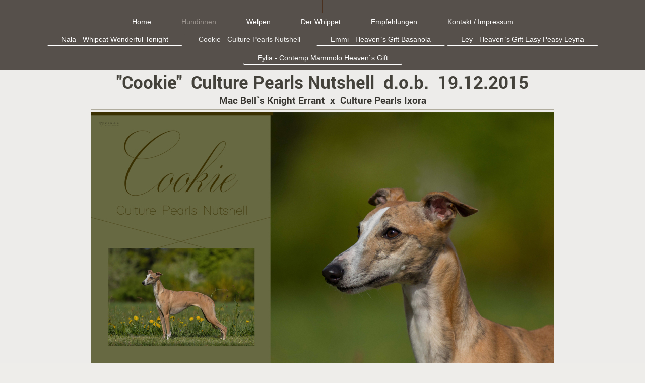

--- FILE ---
content_type: text/html; charset=UTF-8
request_url: https://www.heavensgift.de/h%C3%BCndinnen/cookie-culture-pearls-nutshell/
body_size: 5670
content:
<!DOCTYPE html>
<html lang="de"  ><head prefix="og: http://ogp.me/ns# fb: http://ogp.me/ns/fb# business: http://ogp.me/ns/business#">
    <meta http-equiv="Content-Type" content="text/html; charset=utf-8"/>
    <meta name="generator" content="IONOS MyWebsite"/>
        
    <link rel="dns-prefetch" href="//cdn.website-start.de/"/>
    <link rel="dns-prefetch" href="//125.mod.mywebsite-editor.com"/>
    <link rel="dns-prefetch" href="https://125.sb.mywebsite-editor.com/"/>
    <link rel="shortcut icon" href="//cdn.website-start.de/favicon.ico"/>
        <title>Heaven`s gift Whippets - Cookie - Culture Pearls Nutshell</title>
    <style type="text/css">@media screen and (max-device-width: 1024px) {.diyw a.switchViewWeb {display: inline !important;}}</style>
    <style type="text/css">@media screen and (min-device-width: 1024px) {
            .mediumScreenDisabled { display:block }
            .smallScreenDisabled { display:block }
        }
        @media screen and (max-device-width: 1024px) { .mediumScreenDisabled { display:none } }
        @media screen and (max-device-width: 568px) { .smallScreenDisabled { display:none } }
                @media screen and (min-width: 1024px) {
            .mobilepreview .mediumScreenDisabled { display:block }
            .mobilepreview .smallScreenDisabled { display:block }
        }
        @media screen and (max-width: 1024px) { .mobilepreview .mediumScreenDisabled { display:none } }
        @media screen and (max-width: 568px) { .mobilepreview .smallScreenDisabled { display:none } }</style>
    <meta name="viewport" content="width=device-width, initial-scale=1, maximum-scale=1, minimal-ui"/>

<meta name="format-detection" content="telephone=no"/>
        <meta name="keywords" content="Whippet, Zucht, Whipcat Wonderful Tonight, Culture Pearls Nutshell, Whippetzüchter, Whippet Züchter, Whippet Zucht, Whippetzucht, Whippet Welpen, Whippetwelpen"/>
            <meta name="description" content="Neue Seite"/>
            <meta name="robots" content="index,follow"/>
        <link href="//cdn.website-start.de/templates/2134/style.css?1758547156484" rel="stylesheet" type="text/css"/>
    <link href="https://www.heavensgift.de/s/style/theming.css?1707776426" rel="stylesheet" type="text/css"/>
    <link href="//cdn.website-start.de/app/cdn/min/group/web.css?1758547156484" rel="stylesheet" type="text/css"/>
<link href="//cdn.website-start.de/app/cdn/min/moduleserver/css/de_DE/common,shoppingbasket?1758547156484" rel="stylesheet" type="text/css"/>
    <link href="//cdn.website-start.de/app/cdn/min/group/mobilenavigation.css?1758547156484" rel="stylesheet" type="text/css"/>
    <link href="https://125.sb.mywebsite-editor.com/app/logstate2-css.php?site=478879242&amp;t=1768454289" rel="stylesheet" type="text/css"/>

<script type="text/javascript">
    /* <![CDATA[ */
var stagingMode = '';
    /* ]]> */
</script>
<script src="https://125.sb.mywebsite-editor.com/app/logstate-js.php?site=478879242&amp;t=1768454289"></script>

    <link href="//cdn.website-start.de/templates/2134/print.css?1758547156484" rel="stylesheet" media="print" type="text/css"/>
    <script type="text/javascript">
    /* <![CDATA[ */
    var systemurl = 'https://125.sb.mywebsite-editor.com/';
    var webPath = '/';
    var proxyName = '';
    var webServerName = 'www.heavensgift.de';
    var sslServerUrl = 'https://www.heavensgift.de';
    var nonSslServerUrl = 'http://www.heavensgift.de';
    var webserverProtocol = 'http://';
    var nghScriptsUrlPrefix = '//125.mod.mywebsite-editor.com';
    var sessionNamespace = 'DIY_SB';
    var jimdoData = {
        cdnUrl:  '//cdn.website-start.de/',
        messages: {
            lightBox: {
    image : 'Bild',
    of: 'von'
}

        },
        isTrial: 0,
        pageId: 187771    };
    var script_basisID = "478879242";

    diy = window.diy || {};
    diy.web = diy.web || {};

        diy.web.jsBaseUrl = "//cdn.website-start.de/s/build/";

    diy.context = diy.context || {};
    diy.context.type = diy.context.type || 'web';
    /* ]]> */
</script>

<script type="text/javascript" src="//cdn.website-start.de/app/cdn/min/group/web.js?1758547156484" crossorigin="anonymous"></script><script type="text/javascript" src="//cdn.website-start.de/s/build/web.bundle.js?1758547156484" crossorigin="anonymous"></script><script type="text/javascript" src="//cdn.website-start.de/app/cdn/min/group/mobilenavigation.js?1758547156484" crossorigin="anonymous"></script><script src="//cdn.website-start.de/app/cdn/min/moduleserver/js/de_DE/common,shoppingbasket?1758547156484"></script>
<script type="text/javascript" src="https://cdn.website-start.de/proxy/apps/static/resource/dependencies/"></script><script type="text/javascript">
                    if (typeof require !== 'undefined') {
                        require.config({
                            waitSeconds : 10,
                            baseUrl : 'https://cdn.website-start.de/proxy/apps/static/js/'
                        });
                    }
                </script><script type="text/javascript" src="//cdn.website-start.de/app/cdn/min/group/pfcsupport.js?1758547156484" crossorigin="anonymous"></script>    <meta property="og:type" content="business.business"/>
    <meta property="og:url" content="https://www.heavensgift.de/hündinnen/cookie-culture-pearls-nutshell/"/>
    <meta property="og:title" content="Heaven`s gift Whippets - Cookie - Culture Pearls Nutshell"/>
            <meta property="og:description" content="Neue Seite"/>
                <meta property="og:image" content="https://www.heavensgift.de/s/misc/logo.jpg?t=1762029295"/>
        <meta property="business:contact_data:country_name" content="Deutschland"/>
    <meta property="business:contact_data:street_address" content="Johannes-Kepler-Str. 16"/>
    <meta property="business:contact_data:locality" content="Bad Liebenzell"/>
    
    <meta property="business:contact_data:email" content="sandra_steiner88@yahoo.de"/>
    <meta property="business:contact_data:postal_code" content="75378"/>
    <meta property="business:contact_data:phone_number" content=" 17661328684"/>
    
    
</head>


<body class="body diyBgActive  cc-pagemode-default diyfeNoSidebar diy-layout-fullWidth diy-market-de_DE" data-pageid="187771" id="page-187771">
    
    <div class="diyw">
        <div class="diyweb">
<div class="diywebGutter">
<div class="diywebHeader diyfeCA diyfeCA2">

<div class="diywebHeader-item diywebMobileNavigation">

<nav id="diyfeMobileNav" class="diyfeCA diyfeCA2" role="navigation">
    <a title="Navigation aufklappen/zuklappen">Navigation aufklappen/zuklappen</a>
    <ul class="mainNav1"><li class=" hasSubNavigation"><a data-page-id="187477" href="https://www.heavensgift.de/" class=" level_1"><span>Home</span></a></li><li class="parent hasSubNavigation"><a data-page-id="187479" href="https://www.heavensgift.de/hündinnen/" class="parent level_1"><span>Hündinnen</span></a><span class="diyfeDropDownSubOpener">&nbsp;</span><div class="diyfeDropDownSubList diyfeCA diyfeCA3"><ul class="mainNav2"><li class=" hasSubNavigation"><a data-page-id="187770" href="https://www.heavensgift.de/hündinnen/nala-whipcat-wonderful-tonight/" class=" level_2"><span>Nala - Whipcat Wonderful Tonight</span></a></li><li class="current hasSubNavigation"><a data-page-id="187771" href="https://www.heavensgift.de/hündinnen/cookie-culture-pearls-nutshell/" class="current level_2"><span>Cookie - Culture Pearls Nutshell</span></a></li><li class=" hasSubNavigation"><a data-page-id="380140" href="https://www.heavensgift.de/hündinnen/emmi-heaven-s-gift-basanola/" class=" level_2"><span>Emmi - Heaven`s Gift Basanola</span></a></li><li class=" hasSubNavigation"><a data-page-id="408494" href="https://www.heavensgift.de/hündinnen/ley-heaven-s-gift-easy-peasy-leyna/" class=" level_2"><span>Ley - Heaven`s Gift Easy Peasy Leyna</span></a></li><li class=" hasSubNavigation"><a data-page-id="380139" href="https://www.heavensgift.de/hündinnen/fylia-contemp-mammolo-heaven-s-gift/" class=" level_2"><span>Fylia - Contemp Mammolo Heaven`s Gift</span></a></li></ul></div></li><li class=" hasSubNavigation"><a data-page-id="187725" href="https://www.heavensgift.de/welpen/" class=" level_1"><span>Welpen</span></a><span class="diyfeDropDownSubOpener">&nbsp;</span><div class="diyfeDropDownSubList diyfeCA diyfeCA3"><ul class="mainNav2"><li class=" hasSubNavigation"><a data-page-id="187749" href="https://www.heavensgift.de/welpen/a-wurf/" class=" level_2"><span>A-Wurf</span></a></li><li class=" hasSubNavigation"><a data-page-id="362806" href="https://www.heavensgift.de/welpen/b-wurf/" class=" level_2"><span>B-Wurf</span></a></li><li class=" hasSubNavigation"><a data-page-id="380427" href="https://www.heavensgift.de/welpen/c-wurf/" class=" level_2"><span>C-Wurf</span></a></li><li class=" hasSubNavigation"><a data-page-id="395355" href="https://www.heavensgift.de/welpen/d-wurf/" class=" level_2"><span>D-Wurf</span></a></li><li class=" hasSubNavigation"><a data-page-id="396419" href="https://www.heavensgift.de/welpen/e-wurf/" class=" level_2"><span>E-Wurf</span></a></li><li class=" hasSubNavigation"><a data-page-id="408495" href="https://www.heavensgift.de/welpen/f-wurf/" class=" level_2"><span>F-Wurf</span></a></li></ul></div></li><li class=" hasSubNavigation"><a data-page-id="187726" href="https://www.heavensgift.de/der-whippet/" class=" level_1"><span>Der Whippet</span></a></li><li class=" hasSubNavigation"><a data-page-id="286647" href="https://www.heavensgift.de/empfehlungen/" class=" level_1"><span>Empfehlungen</span></a></li><li class=" hasSubNavigation"><a data-page-id="187478" href="https://www.heavensgift.de/kontakt-impressum/" class=" level_1"><span>Kontakt / Impressum</span></a></li></ul></nav>
</div>
<div class="diywebHeader-item diywebLogoArea">

    <style type="text/css" media="all">
        /* <![CDATA[ */
                .diyw #website-logo {
            text-align: center !important;
                        padding: 0px 0;
                    }
        
                /* ]]> */
    </style>

    <div id="website-logo">
            <a href="https://www.heavensgift.de/"><img class="website-logo-image" width="1" src="https://www.heavensgift.de/s/misc/logo.jpg?t=1762029296" alt=""/></a>

            
            </div>


</div>

<div class="diywebHeader-item diywebDesktopNavigation">
<div class="diywebMainNavigation">
<div class="webnavigation"><ul id="mainNav1" class="mainNav1"><li class="navTopItemGroup_1"><a data-page-id="187477" href="https://www.heavensgift.de/" class="level_1"><span>Home</span></a></li><li class="navTopItemGroup_2"><a data-page-id="187479" href="https://www.heavensgift.de/hündinnen/" class="parent level_1"><span>Hündinnen</span></a></li><li class="navTopItemGroup_3"><a data-page-id="187725" href="https://www.heavensgift.de/welpen/" class="level_1"><span>Welpen</span></a></li><li class="navTopItemGroup_4"><a data-page-id="187726" href="https://www.heavensgift.de/der-whippet/" class="level_1"><span>Der Whippet</span></a></li><li class="navTopItemGroup_5"><a data-page-id="286647" href="https://www.heavensgift.de/empfehlungen/" class="level_1"><span>Empfehlungen</span></a></li><li class="navTopItemGroup_6"><a data-page-id="187478" href="https://www.heavensgift.de/kontakt-impressum/" class="level_1"><span>Kontakt / Impressum</span></a></li></ul></div>
<div class="webnavigation"><ul id="mainNav2" class="mainNav2"><li class="navTopItemGroup_0"><a data-page-id="187770" href="https://www.heavensgift.de/hündinnen/nala-whipcat-wonderful-tonight/" class="level_2"><span>Nala - Whipcat Wonderful Tonight</span></a></li><li class="navTopItemGroup_0"><a data-page-id="187771" href="https://www.heavensgift.de/hündinnen/cookie-culture-pearls-nutshell/" class="current level_2"><span>Cookie - Culture Pearls Nutshell</span></a></li><li class="navTopItemGroup_0"><a data-page-id="380140" href="https://www.heavensgift.de/hündinnen/emmi-heaven-s-gift-basanola/" class="level_2"><span>Emmi - Heaven`s Gift Basanola</span></a></li><li class="navTopItemGroup_0"><a data-page-id="408494" href="https://www.heavensgift.de/hündinnen/ley-heaven-s-gift-easy-peasy-leyna/" class="level_2"><span>Ley - Heaven`s Gift Easy Peasy Leyna</span></a></li><li class="navTopItemGroup_0"><a data-page-id="380139" href="https://www.heavensgift.de/hündinnen/fylia-contemp-mammolo-heaven-s-gift/" class="level_2"><span>Fylia - Contemp Mammolo Heaven`s Gift</span></a></li></ul></div>
<div class="webnavigation"></div>
</div>
</div>
</div>
</div>

<div class="diywebContent">
<div class="diywebGutter">
<div class="diywebMain">
<div class="diyfeCA diyfeCA1">

        <div id="content_area">
        	<div id="content_start"></div>
        	
        
        <div id="matrix_476315" class="sortable-matrix" data-matrixId="476315"><div class="n module-type-header diyfeLiveArea "> <h1><span class="diyfeDecoration">"Cookie"  Culture Pearls Nutshell  d.o.b.  19.12.2015</span></h1> </div><div class="n module-type-header diyfeLiveArea "> <h2><span class="diyfeDecoration">Mac Bell`s Knight Errant  x  Culture Pearls Ixora</span></h2> </div><div class="n module-type-hr diyfeLiveArea "> <div style="padding: 0px 0px">
    <div class="hr"></div>
</div>
 </div><div class="n module-type-imageSubtitle diyfeLiveArea "> <div class="clearover imageSubtitle imageFitWidth" id="imageSubtitle-10756342">
    <div class="align-container align-left" style="max-width: 920px">
        <a class="imagewrapper" href="https://www.heavensgift.de/s/cc_images/teaserbox_12010691.jpg?t=1528221708" rel="lightbox[10756342]">
            <img id="image_12010691" src="https://www.heavensgift.de/s/cc_images/cache_12010691.jpg?t=1528221708" alt="" style="max-width: 920px; height:auto"/>
        </a>

        
    </div>

</div>

<script type="text/javascript">
//<![CDATA[
jQuery(function($) {
    var $target = $('#imageSubtitle-10756342');

    if ($.fn.swipebox && Modernizr.touch) {
        $target
            .find('a[rel*="lightbox"]')
            .addClass('swipebox')
            .swipebox();
    } else {
        $target.tinyLightbox({
            item: 'a[rel*="lightbox"]',
            cycle: false,
            hideNavigation: true
        });
    }
});
//]]>
</script>
 </div><div class="n module-type-hr diyfeLiveArea "> <div style="padding: 0px 0px">
    <div class="hr"></div>
</div>
 </div><div class="n module-type-matrix diyfeLiveArea "> 

<div class="diyfeModGridGroup diyfeModGrid3">
            <div class="diyfeModGridElement diyfeModGridCol33">
            <div class="diyfeModGridContent">
                <div id="matrix_476320" class="sortable-matrix-child" data-matrixId="476320"><div class="n module-type-imageSubtitle diyfeLiveArea "> <div class="clearover imageSubtitle imageFitWidth" id="imageSubtitle-3880221">
    <div class="align-container align-left" style="max-width: 900px">
        <a class="imagewrapper" href="https://www.heavensgift.de/s/cc_images/teaserbox_2637679.jpg?t=1528221771" rel="lightbox[3880221]">
            <img id="image_2637679" src="https://www.heavensgift.de/s/cc_images/cache_2637679.jpg?t=1528221771" alt="" style="max-width: 900px; height:auto"/>
        </a>

        
    </div>

</div>

<script type="text/javascript">
//<![CDATA[
jQuery(function($) {
    var $target = $('#imageSubtitle-3880221');

    if ($.fn.swipebox && Modernizr.touch) {
        $target
            .find('a[rel*="lightbox"]')
            .addClass('swipebox')
            .swipebox();
    } else {
        $target.tinyLightbox({
            item: 'a[rel*="lightbox"]',
            cycle: false,
            hideNavigation: true
        });
    }
});
//]]>
</script>
 </div><div class="n module-type-spacer diyfeLiveArea "> <div class="the-spacer id3913808" style="height: 60px;">
</div>
 </div><div class="n module-type-imageSubtitle diyfeLiveArea "> <div class="clearover imageSubtitle imageFitWidth" id="imageSubtitle-3913809">
    <div class="align-container align-center" style="max-width: 287px">
        <a class="imagewrapper" href="https://www.heavensgift.de/s/cc_images/teaserbox_2685446.jpg?t=1566416248" rel="lightbox[3913809]">
            <img id="image_2685446" src="https://www.heavensgift.de/s/cc_images/cache_2685446.jpg?t=1566416248" alt="" style="max-width: 287px; height:auto"/>
        </a>

        
    </div>

</div>

<script type="text/javascript">
//<![CDATA[
jQuery(function($) {
    var $target = $('#imageSubtitle-3913809');

    if ($.fn.swipebox && Modernizr.touch) {
        $target
            .find('a[rel*="lightbox"]')
            .addClass('swipebox')
            .swipebox();
    } else {
        $target.tinyLightbox({
            item: 'a[rel*="lightbox"]',
            cycle: false,
            hideNavigation: true
        });
    }
});
//]]>
</script>
 </div></div>            </div>
        </div>
            <div class="diyfeModGridElement diyfeModGridCol33">
            <div class="diyfeModGridContent">
                <div id="matrix_476321" class="sortable-matrix-child" data-matrixId="476321"><div class="n module-type-imageSubtitle diyfeLiveArea "> <div class="clearover imageSubtitle imageFitWidth" id="imageSubtitle-3880225">
    <div class="align-container align-left" style="max-width: 900px">
        <a class="imagewrapper" href="https://www.heavensgift.de/s/cc_images/teaserbox_2637680.jpg?t=1480808538" rel="lightbox[3880225]">
            <img id="image_2637680" src="https://www.heavensgift.de/s/cc_images/cache_2637680.jpg?t=1480808538" alt="" style="max-width: 900px; height:auto"/>
        </a>

        
    </div>

</div>

<script type="text/javascript">
//<![CDATA[
jQuery(function($) {
    var $target = $('#imageSubtitle-3880225');

    if ($.fn.swipebox && Modernizr.touch) {
        $target
            .find('a[rel*="lightbox"]')
            .addClass('swipebox')
            .swipebox();
    } else {
        $target.tinyLightbox({
            item: 'a[rel*="lightbox"]',
            cycle: false,
            hideNavigation: true
        });
    }
});
//]]>
</script>
 </div><div class="n module-type-spacer diyfeLiveArea "> <div class="the-spacer id3913813" style="height: 60px;">
</div>
 </div><div class="n module-type-imageSubtitle diyfeLiveArea "> <div class="clearover imageSubtitle imageFitWidth" id="imageSubtitle-3913814">
    <div class="align-container align-left" style="max-width: 287px">
        <a class="imagewrapper" href="https://www.heavensgift.de/s/cc_images/teaserbox_2685449.jpg?t=1566416274" rel="lightbox[3913814]">
            <img id="image_2685449" src="https://www.heavensgift.de/s/cc_images/cache_2685449.jpg?t=1566416274" alt="" style="max-width: 287px; height:auto"/>
        </a>

        
    </div>

</div>

<script type="text/javascript">
//<![CDATA[
jQuery(function($) {
    var $target = $('#imageSubtitle-3913814');

    if ($.fn.swipebox && Modernizr.touch) {
        $target
            .find('a[rel*="lightbox"]')
            .addClass('swipebox')
            .swipebox();
    } else {
        $target.tinyLightbox({
            item: 'a[rel*="lightbox"]',
            cycle: false,
            hideNavigation: true
        });
    }
});
//]]>
</script>
 </div></div>            </div>
        </div>
            <div class="diyfeModGridElement diyfeModGridCol33">
            <div class="diyfeModGridContent">
                <div id="matrix_476322" class="sortable-matrix-child" data-matrixId="476322"><div class="n module-type-imageSubtitle diyfeLiveArea "> <div class="clearover imageSubtitle imageFitWidth" id="imageSubtitle-3913812">
    <div class="align-container align-left" style="max-width: 287px">
        <a class="imagewrapper" href="https://www.heavensgift.de/s/cc_images/teaserbox_2685448.jpg?t=1528221763" rel="lightbox[3913812]">
            <img id="image_2685448" src="https://www.heavensgift.de/s/cc_images/cache_2685448.jpg?t=1528221763" alt="" style="max-width: 287px; height:auto"/>
        </a>

        
    </div>

</div>

<script type="text/javascript">
//<![CDATA[
jQuery(function($) {
    var $target = $('#imageSubtitle-3913812');

    if ($.fn.swipebox && Modernizr.touch) {
        $target
            .find('a[rel*="lightbox"]')
            .addClass('swipebox')
            .swipebox();
    } else {
        $target.tinyLightbox({
            item: 'a[rel*="lightbox"]',
            cycle: false,
            hideNavigation: true
        });
    }
});
//]]>
</script>
 </div><div class="n module-type-spacer diyfeLiveArea "> <div class="the-spacer id3913811" style="height: 60px;">
</div>
 </div><div class="n module-type-imageSubtitle diyfeLiveArea "> <div class="clearover imageSubtitle imageFitWidth" id="imageSubtitle-3880229">
    <div class="align-container align-left" style="max-width: 900px">
        <a class="imagewrapper" href="https://www.heavensgift.de/s/cc_images/teaserbox_2637681.jpg?t=1566416296" rel="lightbox[3880229]">
            <img id="image_2637681" src="https://www.heavensgift.de/s/cc_images/cache_2637681.jpg?t=1566416296" alt="" style="max-width: 900px; height:auto"/>
        </a>

        
    </div>

</div>

<script type="text/javascript">
//<![CDATA[
jQuery(function($) {
    var $target = $('#imageSubtitle-3880229');

    if ($.fn.swipebox && Modernizr.touch) {
        $target
            .find('a[rel*="lightbox"]')
            .addClass('swipebox')
            .swipebox();
    } else {
        $target.tinyLightbox({
            item: 'a[rel*="lightbox"]',
            cycle: false,
            hideNavigation: true
        });
    }
});
//]]>
</script>
 </div></div>            </div>
        </div>
        <div style="clear: both;"></div>
</div>
 </div><div class="n module-type-hr diyfeLiveArea "> <div style="padding: 0px 0px">
    <div class="hr"></div>
</div>
 </div><div class="n module-type-text diyfeLiveArea "> <p style="text-align: center;"><span style="font-size:14px;">Unsere Cookie, Keksi, oder einfach nur "der Keks".</span></p>
<p style="text-align: center;"> </p>
<p style="text-align: center;"><span style="font-size:14px;">Im zarten Alter von 4 Wochen eroberte Cookie mein Herz und zog mit 9 Wochen bei uns ein.</span></p>
<p style="text-align: center;"><span style="font-size:14px;">Vielen Dank an Marion Kufferath (Culture Pearls Whippets) für diese Zaubermaus.</span></p>
<p style="text-align: center;"> </p>
<p style="text-align: center;"><span style="font-size:14px;">Ein absoluter Clown, freut sich über alles und jeden und ist ein bisschen verrückt.</span></p>
<p style="text-align: center;"> </p>
<p style="text-align: center;"><span style="font-size:14px;">Steillage auf der Wiese und Blödsinn machen sind ihre Spezialitäten, unsere Cookie steckt voller Energie und Tatendrang.</span></p>
<p style="text-align: center;"><span style="font-size:14px;">Liegt sie mit uns auf dem Sofa oder im Bett kommt ihre zarte Seite zum Vorschein, dann fordert die Maus ganz viel Liebe, schlüpft am
liebsten mit unter die Decke und liegt ganz nah an einem - einfach zum aufessen, der kleine Keks.</span></p>
<p style="text-align: center;"> </p>
<p style="text-align: center;"><span style="font-size:14px;">My Dog DNA Gesundheitsuntersuchung : <a href="https://www.mydogdna.com/crm/index.html#en/animals/870038903700/pass/summary" target="_blank">Cookie</a></span></p>
<p style="text-align: center;"><span style="font-size:14px;">Cookie ist frei von alles getesteten Krankheiten und neurologischen Störungen (Myostatin-Mutation, PFK und ca 170 weiteren
Mutationen)</span></p> </div><div class="n module-type-hr diyfeLiveArea "> <div style="padding: 0px 0px">
    <div class="hr"></div>
</div>
 </div><div class="n module-type-text diyfeLiveArea "> <p>Showergebnisse:</p> </div><div class="n module-type-table diyfeLiveArea "> 
<div id="table_3913941">
    <div class="tableContainer" id="table_3913941_container">
        <div> </div>
<table border="0" cellpadding="3" cellspacing="0" style="width:775px;">
<tbody>
<tr>
<td style="width:94px;">23.04.2016</td>
<td style="width:127px;">Darmstadt</td>
<td style="width:106px;">Babyklasse</td>
<td style="width:39px;">vvsp1</td>
<td style="width:168px;">Baby BOB</td>
<td style="width:198px;"> </td>
</tr>
<tr>
<td style="width:94px;">02.07.2016</td>
<td style="width:127px;">Darmstadt</td>
<td style="width:106px;">Jüngstenklasse</td>
<td style="width:39px;">vvsp1</td>
<td style="width:168px;">Jüngsten BOB</td>
<td style="width:198px;"> </td>
</tr>
<tr>
<td style="width:94px;">30.07.2016</td>
<td style="width:127px;">Landtsuhl</td>
<td style="width:106px;">Jüngstenklasse</td>
<td style="width:39px;">vvsp1</td>
<td style="width:168px;">Jüngsten BOB</td>
<td style="width:198px;"> </td>
</tr>
<tr>
<td style="width:94px;">07.08.2016</td>
<td style="width:127px;">Ludwigshafen</td>
<td style="width:106px;">Jüngstenklasse</td>
<td style="width:39px;">VV1</td>
<td style="width:168px;"> </td>
<td style="width:198px;"> </td>
</tr>
<tr>
<td style="width:94px;">13.08.2016</td>
<td style="width:127px;">Donaueschingen</td>
<td style="width:106px;">Jüngstenklasse</td>
<td style="width:39px;">vsp</td>
<td style="width:168px;"> </td>
<td style="width:198px;"> </td>
</tr>
<tr>
<td style="width:94px;">27.08.2016</td>
<td style="width:127px;">Friedrichsdorf</td>
<td style="width:106px;">Jüngstenklasse</td>
<td style="width:39px;">VV1</td>
<td style="width:168px;"> </td>
<td style="width:198px;"> </td>
</tr>
<tr>
<td style="width:94px;">24.09.2016</td>
<td style="width:127px;">Lorch</td>
<td style="width:106px;">Jugendklasse</td>
<td style="width:39px;">SG</td>
<td style="width:168px;"> </td>
<td style="width:198px;"> </td>
</tr>
<tr>
<td style="width:94px;">15.04.2017</td>
<td style="width:127px;">Darmstadt</td>
<td style="width:106px;">Jugendklasse</td>
<td style="width:39px;">V2</td>
<td style="width:168px;">JgdResVDH JgdResCAC</td>
<td style="width:198px;"> </td>
</tr>
<tr>
<td style="width:94px;">22.04.2017</td>
<td style="width:127px;">Oberhausen</td>
<td style="width:106px;">Zwischenklasse</td>
<td style="width:39px;">V2</td>
<td style="width:168px;">ResVDH</td>
<td style="width:198px;"> </td>
</tr>
<tr>
<td style="width:94px;">19.05.2017</td>
<td style="width:127px;">Dortmund</td>
<td style="width:106px;">Zwischenklasse</td>
<td style="width:39px;">V</td>
<td style="width:168px;"> </td>
<td style="width:198px;"> </td>
</tr>
<tr>
<td style="width:94px;">27.05.2017</td>
<td style="width:127px;">Offenbach</td>
<td style="width:106px;">Zwischenklasse</td>
<td style="width:39px;">V1</td>
<td style="width:168px;">VDH</td>
<td style="width:198px;"> </td>
</tr>
<tr>
<td style="width:94px;">05.06.2017</td>
<td style="width:127px;">Neunkirchen</td>
<td style="width:106px;">Zwischenklasse</td>
<td style="width:39px;">V2</td>
<td style="width:168px;">
<p>ResVDH</p>
</td>
<td style="width:198px;"> </td>
</tr>
<tr>
<td style="width:94px;">01.07.2017</td>
<td style="width:127px;">Darmstadt</td>
<td style="width:106px;">Zwischenklasse</td>
<td style="width:39px;">V</td>
<td style="width:168px;"> </td>
<td style="width:198px;"> </td>
</tr>
<tr>
<td style="width:94px;">02.09.2017</td>
<td style="width:127px;">Bad Homburg</td>
<td style="width:106px;">Zwischenklasse</td>
<td style="width:39px;">V4</td>
<td style="width:168px;"> </td>
<td style="width:198px;"> </td>
</tr>
<tr>
<td style="width:94px;">02.12.2017</td>
<td style="width:127px;">Karlsruhe</td>
<td style="width:106px;">Zwischenklasse</td>
<td style="width:39px;">SG3</td>
<td style="width:168px;"> </td>
<td style="width:198px;"> </td>
</tr>
<tr>
<td style="width:94px;">09.12.2017</td>
<td style="width:127px;">Kassel</td>
<td style="width:106px;">Zwischenklasse</td>
<td style="width:39px;">SG3</td>
<td style="width:168px;"> </td>
<td style="width:198px;"> </td>
</tr>
<tr>
<td style="width:94px;">10.12.2017</td>
<td style="width:127px;">Kassel</td>
<td style="width:106px;">Zwischenklasse</td>
<td style="width:39px;">SG3</td>
<td style="width:168px;"> </td>
<td style="width:198px;"> </td>
</tr>
<tr>
<td style="width:94px;">21.04.2018</td>
<td style="width:127px;">Oberhausen</td>
<td style="width:106px;">Offene Klasse</td>
<td style="width:39px;">V</td>
<td style="width:168px;">
<p> </p>
</td>
<td style="width:198px;"> </td>
</tr>
<tr>
<td style="width:94px;">26.05.2018</td>
<td style="width:127px;">Frankfurt</td>
<td style="width:106px;">Offene Klasse</td>
<td style="width:39px;">V1</td>
<td style="width:168px;">VDH CAC</td>
<td style="width:198px;"> </td>
</tr>
<tr>
<td style="width:94px;">10.11.2018</td>
<td style="width:127px;">Karlruhe</td>
<td style="width:106px;">Offene Klasse</td>
<td style="width:39px;">V</td>
<td style="width:168px;"> </td>
<td style="width:198px;"> </td>
</tr>
<tr>
<td style="width:94px;">20.04.2019</td>
<td style="width:127px;">Oberhausen</td>
<td style="width:106px;">Offene Klasse</td>
<td style="width:39px;">V</td>
<td style="width:168px;"> </td>
<td style="width:198px;"> </td>
</tr>
<tr>
<td style="width:94px;">17.05.2019</td>
<td style="width:127px;">Dortmund</td>
<td style="width:106px;">Offene Klasse</td>
<td style="width:39px;">V4</td>
<td style="width:168px;"> </td>
<td style="width:198px;"> </td>
</tr>
<tr>
<td style="width:94px;">24.08.2019</td>
<td style="width:127px;">Lorch</td>
<td style="width:106px;">Offene Klasse</td>
<td style="width:39px;">V</td>
<td style="width:168px;"> </td>
<td style="width:198px;"> </td>
</tr>
<tr>
<td style="width:94px;">26.05.2019</td>
<td style="width:127px;">Frankfurt</td>
<td style="width:106px;">Offene Klasse</td>
<td style="width:39px;">V1</td>
<td style="width:168px;">VDH CAC</td>
<td style="width:198px;"> </td>
</tr>
</tbody>
</table>
<p> </p>    </div>
    <div class="c"></div>
</div>

<script type="text/javascript">
jQuery(function() {
    if (Modernizr.touch) {
        diy.module.tableModule.initFadeScroll("#table_3913941");
    }
});
</script>
 </div></div>
        
        
        </div>
</div>
</div>
<div class="diywebSecondary diyfeCA diyfeCA3">
<div class="diywebGutter">

</div>

</div>
</div>
</div>


<div class="diywebGutter">
<div class="diywebFooter diyfeCA diyfeCA4">
<div class="diywebGutter">
<div id="contentfooter">
    <div class="leftrow">
                        <a rel="nofollow" href="javascript:window.print();">
                    <img class="inline" height="14" width="18" src="//cdn.website-start.de/s/img/cc/printer.gif" alt=""/>
                    Druckversion                </a> <span class="footer-separator">|</span>
                <a href="https://www.heavensgift.de/sitemap/">Sitemap</a>
                        <br/> © Heaven`s Gift Whippets
            </div>
    <script type="text/javascript">
        window.diy.ux.Captcha.locales = {
            generateNewCode: 'Neuen Code generieren',
            enterCode: 'Bitte geben Sie den Code ein'
        };
        window.diy.ux.Cap2.locales = {
            generateNewCode: 'Neuen Code generieren',
            enterCode: 'Bitte geben Sie den Code ein'
        };
    </script>
    <div class="rightrow">
                    <span class="loggedout">
                <a rel="nofollow" id="login" href="https://login.1and1-editor.com/478879242/www.heavensgift.de/de?pageId=187771">
                    Login                </a>
            </span>
                <p><a class="diyw switchViewWeb" href="javascript:switchView('desktop');">Webansicht</a><a class="diyw switchViewMobile" href="javascript:switchView('mobile');">Mobile-Ansicht</a></p>
                <span class="loggedin">
            <a rel="nofollow" id="logout" href="https://125.sb.mywebsite-editor.com/app/cms/logout.php">Logout</a> <span class="footer-separator">|</span>
            <a rel="nofollow" id="edit" href="https://125.sb.mywebsite-editor.com/app/478879242/187771/">Seite bearbeiten</a>
        </span>
    </div>
</div>
            <div id="loginbox" class="hidden">
                <script type="text/javascript">
                    /* <![CDATA[ */
                    function forgotpw_popup() {
                        var url = 'https://passwort.1und1.de/xml/request/RequestStart';
                        fenster = window.open(url, "fenster1", "width=600,height=400,status=yes,scrollbars=yes,resizable=yes");
                        // IE8 doesn't return the window reference instantly or at all.
                        // It may appear the call failed and fenster is null
                        if (fenster && fenster.focus) {
                            fenster.focus();
                        }
                    }
                    /* ]]> */
                </script>
                                <img class="logo" src="//cdn.website-start.de/s/img/logo.gif" alt="IONOS" title="IONOS"/>

                <div id="loginboxOuter"></div>
            </div>
        

</div>
</div>
</div>
</div>
    </div>

    
    </body>


<!-- rendered at Sat, 01 Nov 2025 21:34:56 +0100 -->
</html>
